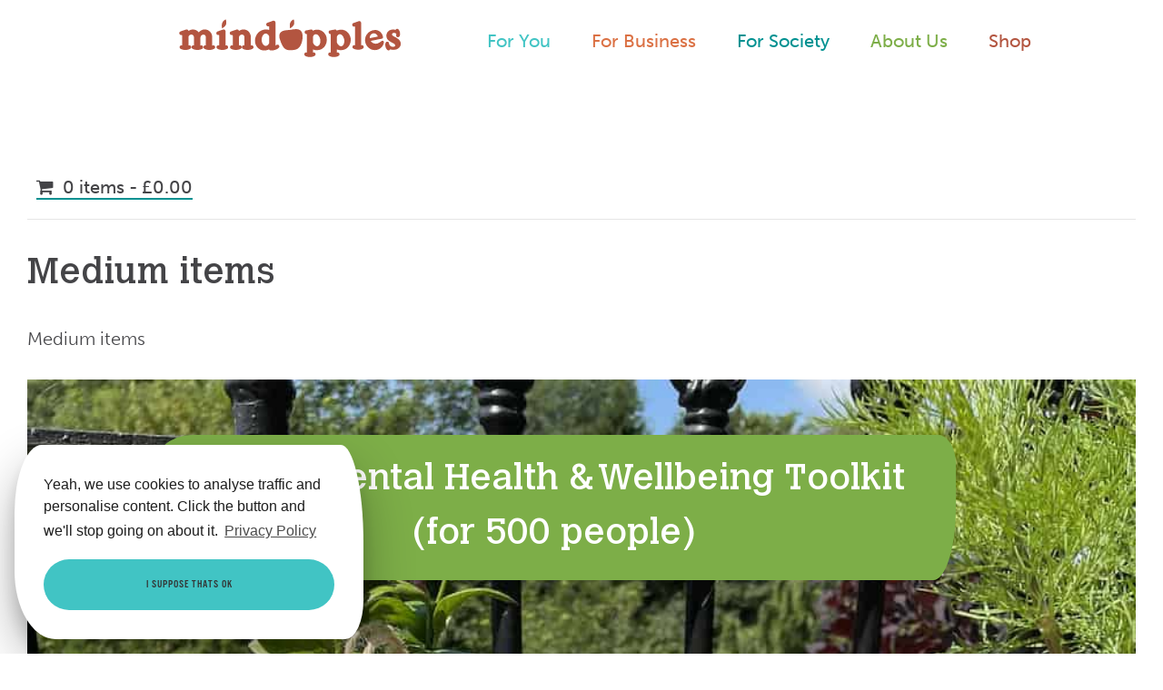

--- FILE ---
content_type: text/html; charset=UTF-8
request_url: https://mindapples.org/?taxonomy=product_shipping_class&term=medium-items
body_size: 10132
content:
<!doctype html>
<html lang="en-GB">
<head>
<link rel="profile" href="https://gmpg.org/xfn/11">
<title> Mindapples </title>
<meta charset="UTF-8">
<meta name="HandheldFriendly" content="True">
<meta name="MobileOptimized" content="320">
<meta name="theme-color" content="#68C1C2" />
<meta name="viewport" content="width=device-width, initial-scale=1.0"/>
<link rel="preconnect" href="https://fonts.gstatic.com/">
<!-- Google Analytics -->
<script>
(function(i,s,o,g,r,a,m){i['GoogleAnalyticsObject']=r;i[r]=i[r]||function(){
(i[r].q=i[r].q||[]).push(arguments)},i[r].l=1*new Date();a=s.createElement(o),
m=s.getElementsByTagName(o)[0];a.async=1;a.src=g;m.parentNode.insertBefore(a,m)
})(window,document,'script','https://www.google-analytics.com/analytics.js','ga');

ga('create', 'UA-17449202-1', 'auto');
ga('send', 'pageview');
</script>
<!-- End Google Analytics -->

	<meta name='robots' content='index, follow, max-image-preview:large, max-snippet:-1, max-video-preview:-1' />
	<style>img:is([sizes="auto" i], [sizes^="auto," i]) { contain-intrinsic-size: 3000px 1500px }</style>
	
	<!-- This site is optimized with the Yoast SEO plugin v26.8 - https://yoast.com/product/yoast-seo-wordpress/ -->
	<title>Medium items Archives &#8226; Mindapples</title>
	<link rel="canonical" href="https://mindapples.org/?taxonomy=product_shipping_class&term=medium-items" />
	<meta property="og:locale" content="en_GB" />
	<meta property="og:type" content="article" />
	<meta property="og:title" content="Medium items Archives &#8226; Mindapples" />
	<meta property="og:description" content="Medium items" />
	<meta property="og:url" content="https://mindapples.org/?taxonomy=product_shipping_class&amp;term=medium-items" />
	<meta property="og:site_name" content="Mindapples" />
	<meta name="twitter:card" content="summary_large_image" />
	<meta name="twitter:site" content="@mindapples" />
	<script type="application/ld+json" class="yoast-schema-graph">{"@context":"https://schema.org","@graph":[{"@type":"CollectionPage","@id":"https://mindapples.org/?taxonomy=product_shipping_class&term=medium-items","url":"https://mindapples.org/?taxonomy=product_shipping_class&term=medium-items","name":"Medium items Archives &#8226; Mindapples","isPartOf":{"@id":"https://mindapples.org/#website"},"primaryImageOfPage":{"@id":"https://mindapples.org/?taxonomy=product_shipping_class&term=medium-items#primaryimage"},"image":{"@id":"https://mindapples.org/?taxonomy=product_shipping_class&term=medium-items#primaryimage"},"thumbnailUrl":"https://mindapples.org/wp-content/uploads/2019/02/Toolkit-in-a-pot-1.jpeg","breadcrumb":{"@id":"https://mindapples.org/?taxonomy=product_shipping_class&term=medium-items#breadcrumb"},"inLanguage":"en-GB"},{"@type":"ImageObject","inLanguage":"en-GB","@id":"https://mindapples.org/?taxonomy=product_shipping_class&term=medium-items#primaryimage","url":"https://mindapples.org/wp-content/uploads/2019/02/Toolkit-in-a-pot-1.jpeg","contentUrl":"https://mindapples.org/wp-content/uploads/2019/02/Toolkit-in-a-pot-1.jpeg","width":960,"height":1280},{"@type":"BreadcrumbList","@id":"https://mindapples.org/?taxonomy=product_shipping_class&term=medium-items#breadcrumb","itemListElement":[{"@type":"ListItem","position":1,"name":"Home","item":"https://mindapples.org/"},{"@type":"ListItem","position":2,"name":"Medium items"}]},{"@type":"WebSite","@id":"https://mindapples.org/#website","url":"https://mindapples.org/","name":"Mindapples","description":"Love your mind","publisher":{"@id":"https://mindapples.org/#organization"},"potentialAction":[{"@type":"SearchAction","target":{"@type":"EntryPoint","urlTemplate":"https://mindapples.org/?s={search_term_string}"},"query-input":{"@type":"PropertyValueSpecification","valueRequired":true,"valueName":"search_term_string"}}],"inLanguage":"en-GB"},{"@type":"Organization","@id":"https://mindapples.org/#organization","name":"Mindapples","url":"https://mindapples.org/","logo":{"@type":"ImageObject","inLanguage":"en-GB","@id":"https://mindapples.org/#/schema/logo/image/","url":"https://i2.wp.com/mindapples.org/wp-content/uploads/2019/07/Mindapples_logo_dark.png?fit=7795%2C1417&ssl=1","contentUrl":"https://i2.wp.com/mindapples.org/wp-content/uploads/2019/07/Mindapples_logo_dark.png?fit=7795%2C1417&ssl=1","width":7795,"height":1417,"caption":"Mindapples"},"image":{"@id":"https://mindapples.org/#/schema/logo/image/"},"sameAs":["https://www.facebook.com/mindapples","https://x.com/mindapples","https://www.instagram.com/mindappleaday","https://www.linkedin.com/company/mindapples","https://www.youtube.com/channel/UCPSqvrQhOtm1UflnvVZz5vg"]}]}</script>
	<!-- / Yoast SEO plugin. -->


<link rel="alternate" type="application/rss+xml" title="Mindapples &raquo; Feed" href="https://mindapples.org/feed/" />
<link rel="alternate" type="application/rss+xml" title="Mindapples &raquo; Comments Feed" href="https://mindapples.org/comments/feed/" />
<link rel="alternate" type="application/rss+xml" title="Mindapples &raquo; Medium items Shipping class Feed" href="https://mindapples.org/?taxonomy=product_shipping_class&#038;term=medium-items/feed/" />
<script type="text/javascript">
/* <![CDATA[ */
window._wpemojiSettings = {"baseUrl":"https:\/\/s.w.org\/images\/core\/emoji\/15.0.3\/72x72\/","ext":".png","svgUrl":"https:\/\/s.w.org\/images\/core\/emoji\/15.0.3\/svg\/","svgExt":".svg","source":{"concatemoji":"https:\/\/mindapples.org\/wp-includes\/js\/wp-emoji-release.min.js?ver=6.7.4"}};
/*! This file is auto-generated */
!function(i,n){var o,s,e;function c(e){try{var t={supportTests:e,timestamp:(new Date).valueOf()};sessionStorage.setItem(o,JSON.stringify(t))}catch(e){}}function p(e,t,n){e.clearRect(0,0,e.canvas.width,e.canvas.height),e.fillText(t,0,0);var t=new Uint32Array(e.getImageData(0,0,e.canvas.width,e.canvas.height).data),r=(e.clearRect(0,0,e.canvas.width,e.canvas.height),e.fillText(n,0,0),new Uint32Array(e.getImageData(0,0,e.canvas.width,e.canvas.height).data));return t.every(function(e,t){return e===r[t]})}function u(e,t,n){switch(t){case"flag":return n(e,"\ud83c\udff3\ufe0f\u200d\u26a7\ufe0f","\ud83c\udff3\ufe0f\u200b\u26a7\ufe0f")?!1:!n(e,"\ud83c\uddfa\ud83c\uddf3","\ud83c\uddfa\u200b\ud83c\uddf3")&&!n(e,"\ud83c\udff4\udb40\udc67\udb40\udc62\udb40\udc65\udb40\udc6e\udb40\udc67\udb40\udc7f","\ud83c\udff4\u200b\udb40\udc67\u200b\udb40\udc62\u200b\udb40\udc65\u200b\udb40\udc6e\u200b\udb40\udc67\u200b\udb40\udc7f");case"emoji":return!n(e,"\ud83d\udc26\u200d\u2b1b","\ud83d\udc26\u200b\u2b1b")}return!1}function f(e,t,n){var r="undefined"!=typeof WorkerGlobalScope&&self instanceof WorkerGlobalScope?new OffscreenCanvas(300,150):i.createElement("canvas"),a=r.getContext("2d",{willReadFrequently:!0}),o=(a.textBaseline="top",a.font="600 32px Arial",{});return e.forEach(function(e){o[e]=t(a,e,n)}),o}function t(e){var t=i.createElement("script");t.src=e,t.defer=!0,i.head.appendChild(t)}"undefined"!=typeof Promise&&(o="wpEmojiSettingsSupports",s=["flag","emoji"],n.supports={everything:!0,everythingExceptFlag:!0},e=new Promise(function(e){i.addEventListener("DOMContentLoaded",e,{once:!0})}),new Promise(function(t){var n=function(){try{var e=JSON.parse(sessionStorage.getItem(o));if("object"==typeof e&&"number"==typeof e.timestamp&&(new Date).valueOf()<e.timestamp+604800&&"object"==typeof e.supportTests)return e.supportTests}catch(e){}return null}();if(!n){if("undefined"!=typeof Worker&&"undefined"!=typeof OffscreenCanvas&&"undefined"!=typeof URL&&URL.createObjectURL&&"undefined"!=typeof Blob)try{var e="postMessage("+f.toString()+"("+[JSON.stringify(s),u.toString(),p.toString()].join(",")+"));",r=new Blob([e],{type:"text/javascript"}),a=new Worker(URL.createObjectURL(r),{name:"wpTestEmojiSupports"});return void(a.onmessage=function(e){c(n=e.data),a.terminate(),t(n)})}catch(e){}c(n=f(s,u,p))}t(n)}).then(function(e){for(var t in e)n.supports[t]=e[t],n.supports.everything=n.supports.everything&&n.supports[t],"flag"!==t&&(n.supports.everythingExceptFlag=n.supports.everythingExceptFlag&&n.supports[t]);n.supports.everythingExceptFlag=n.supports.everythingExceptFlag&&!n.supports.flag,n.DOMReady=!1,n.readyCallback=function(){n.DOMReady=!0}}).then(function(){return e}).then(function(){var e;n.supports.everything||(n.readyCallback(),(e=n.source||{}).concatemoji?t(e.concatemoji):e.wpemoji&&e.twemoji&&(t(e.twemoji),t(e.wpemoji)))}))}((window,document),window._wpemojiSettings);
/* ]]> */
</script>
<style id='wp-emoji-styles-inline-css' type='text/css'>

	img.wp-smiley, img.emoji {
		display: inline !important;
		border: none !important;
		box-shadow: none !important;
		height: 1em !important;
		width: 1em !important;
		margin: 0 0.07em !important;
		vertical-align: -0.1em !important;
		background: none !important;
		padding: 0 !important;
	}
</style>
<style id='classic-theme-styles-inline-css' type='text/css'>
/*! This file is auto-generated */
.wp-block-button__link{color:#fff;background-color:#32373c;border-radius:9999px;box-shadow:none;text-decoration:none;padding:calc(.667em + 2px) calc(1.333em + 2px);font-size:1.125em}.wp-block-file__button{background:#32373c;color:#fff;text-decoration:none}
</style>
<link rel='stylesheet' id='woocommerce-layout-css' href='https://mindapples.org/wp-content/plugins/woocommerce/assets/css/woocommerce-layout.css?ver=9.7.2' type='text/css' media='all' />
<link rel='stylesheet' id='woocommerce-smallscreen-css' href='https://mindapples.org/wp-content/plugins/woocommerce/assets/css/woocommerce-smallscreen.css?ver=9.7.2' type='text/css' media='only screen and (max-width: 768px)' />
<link rel='stylesheet' id='woocommerce-general-css' href='https://mindapples.org/wp-content/plugins/woocommerce/assets/css/woocommerce.css?ver=9.7.2' type='text/css' media='all' />
<style id='woocommerce-inline-inline-css' type='text/css'>
.woocommerce form .form-row .required { visibility: visible; }
</style>
<link rel='stylesheet' id='brands-styles-css' href='https://mindapples.org/wp-content/plugins/woocommerce/assets/css/brands.css?ver=9.7.2' type='text/css' media='all' />
<link rel='stylesheet' id='mindapples-style-css' href='https://mindapples.org/wp-content/themes/mindapples/style.css?ver=6.7.4' type='text/css' media='all' />
<link rel='stylesheet' id='mindapples-style-flex-css' href='https://mindapples.org/wp-content/themes/mindapples/custom.min.css' type='text/css' media='all' />
<script type="text/javascript" src="https://mindapples.org/wp-includes/js/jquery/jquery.min.js?ver=3.7.1" id="jquery-core-js"></script>
<script type="text/javascript" src="https://mindapples.org/wp-includes/js/jquery/jquery-migrate.min.js?ver=3.4.1" id="jquery-migrate-js"></script>
<script type="text/javascript" src="https://mindapples.org/wp-content/plugins/woocommerce/assets/js/jquery-blockui/jquery.blockUI.min.js?ver=2.7.0-wc.9.7.2" id="jquery-blockui-js" defer="defer" data-wp-strategy="defer"></script>
<script type="text/javascript" src="https://mindapples.org/wp-content/plugins/woocommerce/assets/js/js-cookie/js.cookie.min.js?ver=2.1.4-wc.9.7.2" id="js-cookie-js" defer="defer" data-wp-strategy="defer"></script>
<script type="text/javascript" id="woocommerce-js-extra">
/* <![CDATA[ */
var woocommerce_params = {"ajax_url":"\/wp-admin\/admin-ajax.php","wc_ajax_url":"\/?wc-ajax=%%endpoint%%","i18n_password_show":"Show password","i18n_password_hide":"Hide password"};
/* ]]> */
</script>
<script type="text/javascript" src="https://mindapples.org/wp-content/plugins/woocommerce/assets/js/frontend/woocommerce.min.js?ver=9.7.2" id="woocommerce-js" defer="defer" data-wp-strategy="defer"></script>
<link rel="https://api.w.org/" href="https://mindapples.org/wp-json/" /><link rel="EditURI" type="application/rsd+xml" title="RSD" href="https://mindapples.org/xmlrpc.php?rsd" />
<meta name="generator" content="WordPress 6.7.4" />
<meta name="generator" content="WooCommerce 9.7.2" />
<!-- Stream WordPress user activity plugin v4.1.1 -->
	<noscript><style>.woocommerce-product-gallery{ opacity: 1 !important; }</style></noscript>
			<style type="text/css">
					.site-title,
			.site-description {
				position: absolute;
				clip: rect(1px, 1px, 1px, 1px);
			}
				</style>
		<style class='wp-fonts-local' type='text/css'>
@font-face{font-family:Inter;font-style:normal;font-weight:300 900;font-display:fallback;src:url('https://mindapples.org/wp-content/plugins/woocommerce/assets/fonts/Inter-VariableFont_slnt,wght.woff2') format('woff2');font-stretch:normal;}
@font-face{font-family:Cardo;font-style:normal;font-weight:400;font-display:fallback;src:url('https://mindapples.org/wp-content/plugins/woocommerce/assets/fonts/cardo_normal_400.woff2') format('woff2');}
</style>
<link rel="icon" href="https://mindapples.org/wp-content/uploads/2019/07/Mindapples_icon_green_small-100x100.png" sizes="32x32" />
<link rel="icon" href="https://mindapples.org/wp-content/uploads/2019/07/Mindapples_icon_green_small-200x200.png" sizes="192x192" />
<link rel="apple-touch-icon" href="https://mindapples.org/wp-content/uploads/2019/07/Mindapples_icon_green_small-200x200.png" />
<meta name="msapplication-TileImage" content="https://mindapples.org/wp-content/uploads/2019/07/Mindapples_icon_green_small.png" />
		<style type="text/css" id="wp-custom-css">
			.wc-block-grid__product-add-to-cart.wp-block-button .wp-block-button__link.added::after {
    content: "✔️" !important;
}
		</style>
		</head>

<body class="archive tax-product_shipping_class term-medium-items term-487 theme-mindapples woocommerce woocommerce-page woocommerce-no-js hfeed">
<div id="page" class="site">

	<a class="skip-link screen-reader-text" href="#content">Skip to content</a>

	<header>
        <div class="inner-res">
            <div class="main-header">
                <div class="logo-div">
                    <a href="https://mindapples.org/">
                        <span class="logo">
                            <img class='svg' src="https://mindapples.org/wp-content/themes/mindapples/images/logo.svg" >
                        </span>
                    </a>
                </div>
                <div class="nav">
                    <button class="togglenav" id="togglenav">
                        <i class="fa fa-bars" id="toggle-icon"></i>
                    </button>
                    <nav class="topnav" id="topnav">
                        <div class="menu-main-container"><ul id="primary-menu" class="menu"><li id="menu-item-875" class="for-you menu-item menu-item-type-post_type menu-item-object-page menu-item-has-children menu-item-875"><a href="https://mindapples.org/you/">For You</a>
<ul class="sub-menu">
	<li id="menu-item-1506" class="menu-item menu-item-type-post_type menu-item-object-page menu-item-1506"><a href="https://mindapples.org/you/app/">Get the app</a></li>
	<li id="menu-item-424" class="you menu-item menu-item-type-post_type menu-item-object-page menu-item-424"><a href="https://mindapples.org/you/books/">Buy the books</a></li>
	<li id="menu-item-4234" class="menu-item menu-item-type-post_type menu-item-object-page menu-item-4234"><a href="https://mindapples.org/you/5aday/">Share your five</a></li>
	<li id="menu-item-423" class="you menu-item menu-item-type-post_type menu-item-object-page menu-item-423"><a href="https://mindapples.org/you/yourmind/">Know your mind</a></li>
</ul>
</li>
<li id="menu-item-655" class="for-business menu-item menu-item-type-post_type menu-item-object-page menu-item-has-children menu-item-655"><a href="https://mindapples.org/business/">For Business</a>
<ul class="sub-menu">
	<li id="menu-item-467" class="business menu-item menu-item-type-post_type menu-item-object-page menu-item-467"><a href="https://mindapples.org/business/e-learning/">eLearning</a></li>
	<li id="menu-item-4230" class="menu-item menu-item-type-post_type menu-item-object-page menu-item-4230"><a href="https://mindapples.org/business/webinars/">Webinars</a></li>
	<li id="menu-item-469" class="business menu-item menu-item-type-post_type menu-item-object-page menu-item-469"><a href="https://mindapples.org/business/training/">Workshops</a></li>
	<li id="menu-item-468" class="business menu-item menu-item-type-post_type menu-item-object-page menu-item-468"><a href="https://mindapples.org/business/management/">Managers</a></li>
	<li id="menu-item-8374" class="menu-item menu-item-type-post_type menu-item-object-page menu-item-8374"><a href="https://mindapples.org/business/leaders/">Leaders</a></li>
	<li id="menu-item-471" class="business menu-item menu-item-type-post_type menu-item-object-page menu-item-471"><a href="https://mindapples.org/business/wellbeing-at-work/">Why wellbeing?</a></li>
	<li id="menu-item-470" class="business menu-item menu-item-type-post_type menu-item-object-page menu-item-470"><a href="https://mindapples.org/business/programmes/">Wellbeing programmes</a></li>
	<li id="menu-item-4519" class="menu-item menu-item-type-post_type menu-item-object-page menu-item-4519"><a href="https://mindapples.org/business/testimonials/">Testimonials</a></li>
</ul>
</li>
<li id="menu-item-876" class="for-society menu-item menu-item-type-post_type menu-item-object-page menu-item-has-children menu-item-876"><a href="https://mindapples.org/charity/">For Society</a>
<ul class="sub-menu">
	<li id="menu-item-461" class="society menu-item menu-item-type-post_type menu-item-object-page menu-item-461"><a href="https://mindapples.org/charity/mission/">Mission</a></li>
	<li id="menu-item-7031" class="menu-item menu-item-type-post_type menu-item-object-page menu-item-7031"><a href="https://mindapples.org/charity/campaign/">Campaign</a></li>
	<li id="menu-item-7030" class="menu-item menu-item-type-post_type menu-item-object-page menu-item-7030"><a href="https://mindapples.org/charity/projects/">Collaborations</a></li>
	<li id="menu-item-459" class="society menu-item menu-item-type-post_type menu-item-object-page menu-item-459"><a href="https://mindapples.org/charity/champions/">Train as a champion</a></li>
	<li id="menu-item-6692" class="menu-item menu-item-type-post_type menu-item-object-page menu-item-6692"><a href="https://mindapples.org/charity/schools/">Schools</a></li>
	<li id="menu-item-6693" class="menu-item menu-item-type-post_type menu-item-object-page menu-item-6693"><a href="https://mindapples.org/charity/universities/">Universities &#038; colleges</a></li>
	<li id="menu-item-7037" class="menu-item menu-item-type-post_type menu-item-object-page menu-item-7037"><a href="https://mindapples.org/charity/arts/">Arts &#038; culture</a></li>
	<li id="menu-item-6697" class="menu-item menu-item-type-post_type menu-item-object-page menu-item-6697"><a href="https://mindapples.org/charity/donate/">Donate</a></li>
</ul>
</li>
<li id="menu-item-654" class="for-about menu-item menu-item-type-post_type menu-item-object-page menu-item-has-children menu-item-654"><a href="https://mindapples.org/about/">About Us</a>
<ul class="sub-menu">
	<li id="menu-item-475" class="about menu-item menu-item-type-post_type menu-item-object-page menu-item-475"><a href="https://mindapples.org/about/team/">Who we are</a></li>
	<li id="menu-item-474" class="about menu-item menu-item-type-post_type menu-item-object-page menu-item-474"><a href="https://mindapples.org/about/research/">Research</a></li>
	<li id="menu-item-473" class="about menu-item menu-item-type-post_type menu-item-object-page menu-item-473"><a href="https://mindapples.org/about/media/">Media</a></li>
	<li id="menu-item-4206" class="menu-item menu-item-type-post_type menu-item-object-page menu-item-4206"><a href="https://mindapples.org/about/fanmail/">Fanmail</a></li>
	<li id="menu-item-4216" class="menu-item menu-item-type-post_type menu-item-object-page menu-item-4216"><a href="https://mindapples.org/blog/">Blog</a></li>
	<li id="menu-item-4205" class="menu-item menu-item-type-post_type menu-item-object-page menu-item-4205"><a href="https://mindapples.org/about/contact/">Contact us</a></li>
</ul>
</li>
<li id="menu-item-401" class="menu-green for-shop menu-item menu-item-type-post_type menu-item-object-page menu-item-has-children menu-item-401"><a href="https://mindapples.org/shop/">Shop</a>
<ul class="sub-menu">
	<li id="menu-item-4924" class="menu-item menu-item-type-post_type menu-item-object-page menu-item-4924"><a href="https://mindapples.org/shop/toolkits/">Toolkits</a></li>
	<li id="menu-item-4927" class="menu-item menu-item-type-post_type menu-item-object-page menu-item-4927"><a href="https://mindapples.org/shop/trees/">Trees</a></li>
	<li id="menu-item-4916" class="menu-item menu-item-type-post_type menu-item-object-page menu-item-4916"><a href="https://mindapples.org/shop/mindgear/">Mindgear</a></li>
	<li id="menu-item-4931" class="menu-item menu-item-type-post_type menu-item-object-page menu-item-4931"><a href="https://mindapples.org/checkout/">Checkout</a></li>
</ul>
</li>
</ul></div>                    </nav><!-- #site-navigation -->
                </div>
            </div>
        </div>
        <div class="floating-cart">
                    </div>
	</header><!-- #Header-->


<div class="page-wrap">


	<div id="content" class="site-content">
     
	<div id="primary" class="content-area colour-3897">
		<main id="main" class="site-main">
            <div class="inner-res sml">
                <div class="woocommerce-breadcrumb"><ul><li class="left"><a class="wcmenucart-contents" href="https://mindapples.org/basket/" title="View your shopping cart"><i class="fa fa-shopping-cart"></i> 0 items - <span class="woocommerce-Price-amount amount"><bdi><span class="woocommerce-Price-currencySymbol">&pound;</span>0.00</bdi></span></a></li></ul></div>                
			
				<h1 class="page-title">Medium items</h1>

			
			<div class="term-description"><p>Medium items</p>
</div>        <div class="hero-page">
        <div class="grid">
            <div class="col-sm-12 col-bleed">
                <div class="ratio-165">
                    <div class="ratio-cover">
                                                    <img width="960" height="1280" src="https://mindapples.org/wp-content/uploads/2019/02/Toolkit-in-a-pot-1.jpeg" class="cover-bg v- wp-post-image" alt="" decoding="async" fetchpriority="high" srcset="https://mindapples.org/wp-content/uploads/2019/02/Toolkit-in-a-pot-1.jpeg 960w, https://mindapples.org/wp-content/uploads/2019/02/Toolkit-in-a-pot-1-225x300.jpeg 225w, https://mindapples.org/wp-content/uploads/2019/02/Toolkit-in-a-pot-1-768x1024.jpeg 768w, https://mindapples.org/wp-content/uploads/2019/02/Toolkit-in-a-pot-1-200x267.jpeg 200w, https://mindapples.org/wp-content/uploads/2019/02/Toolkit-in-a-pot-1-441x588.jpeg 441w, https://mindapples.org/wp-content/uploads/2019/02/Toolkit-in-a-pot-1-589x785.jpeg 589w, https://mindapples.org/wp-content/uploads/2019/02/Toolkit-in-a-pot-1-701x935.jpeg 701w, https://mindapples.org/wp-content/uploads/2019/02/Toolkit-in-a-pot-1-724x965.jpeg 724w, https://mindapples.org/wp-content/uploads/2019/02/Toolkit-in-a-pot-1-600x800.jpeg 600w" sizes="(max-width: 960px) 100vw, 960px" />                                                <div class="ttl-meta">
                            <div class="grid">
                                <div class="col-sm-10">
                                    <h1>Large Mental Health &amp; Wellbeing Toolkit (for 500 people)</h1>
                                                                                                        </div>
                            </div>
                        </div>
                    </div>
                </div>
            </div>
        </div>
    </div>

			
				<div class="woocommerce-notices-wrapper"></div><p class="woocommerce-result-count" >
	Showing the single result</p>
<form class="woocommerce-ordering" method="get">
		<select
		name="orderby"
		class="orderby"
					aria-label="Shop order"
			>
					<option value="menu_order"  selected='selected'>Default sorting</option>
					<option value="popularity" >Sort by popularity</option>
					<option value="rating" >Sort by average rating</option>
					<option value="date" >Sort by latest</option>
					<option value="price" >Sort by price: low to high</option>
					<option value="price-desc" >Sort by price: high to low</option>
			</select>
	<input type="hidden" name="paged" value="1" />
	<input type="hidden" name="taxonomy" value="product_shipping_class" /><input type="hidden" name="term" value="medium-items" /></form>

				<ul class="products columns-4">

																					<li class="product type-product post-3897 status-publish first instock product_cat-toolkits product_tag-card product_tag-event product_tag-mental_health product_tag-mental_wellbeing product_tag-mind product_tag-mindapples product_tag-resilience product_tag-school product_tag-student product_tag-toolkit product_tag-university product_tag-wellbeing product_tag-wellbeing_event has-post-thumbnail shipping-taxable purchasable product-type-simple">
	<a href="https://mindapples.org/product/large-toolkit/" class="woocommerce-LoopProduct-link woocommerce-loop-product__link"><img width="300" height="300" src="https://mindapples.org/wp-content/uploads/2019/02/Toolkit-in-a-pot-1-300x300.jpeg" class="attachment-woocommerce_thumbnail size-woocommerce_thumbnail" alt="" decoding="async" srcset="https://mindapples.org/wp-content/uploads/2019/02/Toolkit-in-a-pot-1-300x300.jpeg 300w, https://mindapples.org/wp-content/uploads/2019/02/Toolkit-in-a-pot-1-150x150.jpeg 150w, https://mindapples.org/wp-content/uploads/2019/02/Toolkit-in-a-pot-1-100x100.jpeg 100w" sizes="(max-width: 300px) 100vw, 300px" /><h2 class="woocommerce-loop-product__title">Large Mental Health &amp; Wellbeing Toolkit (for 500 people)</h2>
	<span class="price"><span class="woocommerce-Price-amount amount"><bdi><span class="woocommerce-Price-currencySymbol">&pound;</span>195.00</bdi></span></span>
</a><a href="?add-to-cart=3897" aria-describedby="woocommerce_loop_add_to_cart_link_describedby_3897" data-quantity="1" class="button product_type_simple add_to_cart_button ajax_add_to_cart" data-product_id="3897" data-product_sku="" aria-label="Add to basket: &ldquo;Large Mental Health &amp; Wellbeing Toolkit (for 500 people)&rdquo;" rel="nofollow" data-success_message="&ldquo;Large Mental Health &amp; Wellbeing Toolkit (for 500 people)&rdquo; has been added to your cart">Add to basket</a>	<span id="woocommerce_loop_add_to_cart_link_describedby_3897" class="screen-reader-text">
			</span>
</li>
									
				</ul>

				
				            </div>
		</main><!-- #main -->
	</div><!-- #primary -->

	</div><!-- #content -->

	<footer id="footer" >
        <span class="apple "></span>
		<div class="wrap">
			<div class="nav-container2">
                <div class="footer-image">
                    <a href="https://mindapples.org/">
				        <img class='svg' src="https://mindapples.org/wp-content/themes/mindapples/images/logo.svg" >
                    </a>
				</div>
				<p class="Follow">FOLLOW US</p>
				<ul class="social-media-list">
					<li>
				<a href="https://www.facebook.com/mindapples/" class="fa fa-facebook"></a>
					</li>
				<li>
				<a href="https://twitter.com/mindapples" class="fa fa-twitter"></a>
					</li>
				<li>
				<a href="https://www.linkedin.com/company/mindapples" class="fa fa-linkedin"></a>
					</li>
				</ul>
			</div>

		<a class="button" href="https://mindapples.org/newsletter">Sign up for our newsletter</a>

	<div id="menu-outer">
		<div>
            <div class="menu-footer-container"><ul id="menu-footer" class="menu"><li id="menu-item-4760" class="menu-item menu-item-type-post_type menu-item-object-page menu-item-4760"><a href="https://mindapples.org/you/app/">Get the app</a></li>
<li id="menu-item-4758" class="menu-item menu-item-type-post_type menu-item-object-page menu-item-4758"><a href="https://mindapples.org/shop/">Shop</a></li>
<li id="menu-item-4759" class="menu-item menu-item-type-post_type menu-item-object-page menu-item-4759"><a href="https://mindapples.org/terms/">Terms &#038; Conditions</a></li>
<li id="menu-item-4712" class="menu-item menu-item-type-post_type menu-item-object-page menu-item-privacy-policy menu-item-4712"><a rel="privacy-policy" href="https://mindapples.org/privacy/">Privacy</a></li>
<li id="menu-item-4713" class="menu-item menu-item-type-post_type menu-item-object-page menu-item-4713"><a href="https://mindapples.org/about/contact/">Contact us</a></li>
<li id="menu-item-4714" class="menu-item menu-item-type-post_type menu-item-object-page menu-item-4714"><a href="https://mindapples.org/sitemap/">Sitemap</a></li>
</ul></div>		</div>

	</div>
        <div class="small">This site is jointly operated by Mindapples (company number 07264252, Registered Charity Number 1173515), and Mindapples Trading Ltd (company number 10085965, VAT number 250947104), both registered in England and Wales.</div>
	</footer><!-- #footer-->
<!--</div><!-- #page -->
</div>

<link rel="stylesheet" href="https://use.typekit.net/xjv4ycx.css">
<link rel="stylesheet" href="https://cdnjs.cloudflare.com/ajax/libs/font-awesome/4.7.0/css/font-awesome.min.css">
<script id="mcjs">!function(c,h,i,m,p){m=c.createElement(h),p=c.getElementsByTagName(h)[0],m.async=1,m.src=i,p.parentNode.insertBefore(m,p)}(document,"script","https://chimpstatic.com/mcjs-connected/js/users/e38d0966aaa8d51d8ed8437ea/4f58991f21cb372eb556e8def.js");</script>	<script type='text/javascript'>
		(function () {
			var c = document.body.className;
			c = c.replace(/woocommerce-no-js/, 'woocommerce-js');
			document.body.className = c;
		})();
	</script>
	<link rel='stylesheet' id='wc-blocks-style-css' href='https://mindapples.org/wp-content/plugins/woocommerce/assets/client/blocks/wc-blocks.css?ver=wc-9.7.2' type='text/css' media='all' />
<style id='global-styles-inline-css' type='text/css'>
:root{--wp--preset--aspect-ratio--square: 1;--wp--preset--aspect-ratio--4-3: 4/3;--wp--preset--aspect-ratio--3-4: 3/4;--wp--preset--aspect-ratio--3-2: 3/2;--wp--preset--aspect-ratio--2-3: 2/3;--wp--preset--aspect-ratio--16-9: 16/9;--wp--preset--aspect-ratio--9-16: 9/16;--wp--preset--color--black: #000000;--wp--preset--color--cyan-bluish-gray: #abb8c3;--wp--preset--color--white: #ffffff;--wp--preset--color--pale-pink: #f78da7;--wp--preset--color--vivid-red: #cf2e2e;--wp--preset--color--luminous-vivid-orange: #ff6900;--wp--preset--color--luminous-vivid-amber: #fcb900;--wp--preset--color--light-green-cyan: #7bdcb5;--wp--preset--color--vivid-green-cyan: #00d084;--wp--preset--color--pale-cyan-blue: #8ed1fc;--wp--preset--color--vivid-cyan-blue: #0693e3;--wp--preset--color--vivid-purple: #9b51e0;--wp--preset--gradient--vivid-cyan-blue-to-vivid-purple: linear-gradient(135deg,rgba(6,147,227,1) 0%,rgb(155,81,224) 100%);--wp--preset--gradient--light-green-cyan-to-vivid-green-cyan: linear-gradient(135deg,rgb(122,220,180) 0%,rgb(0,208,130) 100%);--wp--preset--gradient--luminous-vivid-amber-to-luminous-vivid-orange: linear-gradient(135deg,rgba(252,185,0,1) 0%,rgba(255,105,0,1) 100%);--wp--preset--gradient--luminous-vivid-orange-to-vivid-red: linear-gradient(135deg,rgba(255,105,0,1) 0%,rgb(207,46,46) 100%);--wp--preset--gradient--very-light-gray-to-cyan-bluish-gray: linear-gradient(135deg,rgb(238,238,238) 0%,rgb(169,184,195) 100%);--wp--preset--gradient--cool-to-warm-spectrum: linear-gradient(135deg,rgb(74,234,220) 0%,rgb(151,120,209) 20%,rgb(207,42,186) 40%,rgb(238,44,130) 60%,rgb(251,105,98) 80%,rgb(254,248,76) 100%);--wp--preset--gradient--blush-light-purple: linear-gradient(135deg,rgb(255,206,236) 0%,rgb(152,150,240) 100%);--wp--preset--gradient--blush-bordeaux: linear-gradient(135deg,rgb(254,205,165) 0%,rgb(254,45,45) 50%,rgb(107,0,62) 100%);--wp--preset--gradient--luminous-dusk: linear-gradient(135deg,rgb(255,203,112) 0%,rgb(199,81,192) 50%,rgb(65,88,208) 100%);--wp--preset--gradient--pale-ocean: linear-gradient(135deg,rgb(255,245,203) 0%,rgb(182,227,212) 50%,rgb(51,167,181) 100%);--wp--preset--gradient--electric-grass: linear-gradient(135deg,rgb(202,248,128) 0%,rgb(113,206,126) 100%);--wp--preset--gradient--midnight: linear-gradient(135deg,rgb(2,3,129) 0%,rgb(40,116,252) 100%);--wp--preset--font-size--small: 13px;--wp--preset--font-size--medium: 20px;--wp--preset--font-size--large: 36px;--wp--preset--font-size--x-large: 42px;--wp--preset--font-family--inter: "Inter", sans-serif;--wp--preset--font-family--cardo: Cardo;--wp--preset--spacing--20: 0.44rem;--wp--preset--spacing--30: 0.67rem;--wp--preset--spacing--40: 1rem;--wp--preset--spacing--50: 1.5rem;--wp--preset--spacing--60: 2.25rem;--wp--preset--spacing--70: 3.38rem;--wp--preset--spacing--80: 5.06rem;--wp--preset--shadow--natural: 6px 6px 9px rgba(0, 0, 0, 0.2);--wp--preset--shadow--deep: 12px 12px 50px rgba(0, 0, 0, 0.4);--wp--preset--shadow--sharp: 6px 6px 0px rgba(0, 0, 0, 0.2);--wp--preset--shadow--outlined: 6px 6px 0px -3px rgba(255, 255, 255, 1), 6px 6px rgba(0, 0, 0, 1);--wp--preset--shadow--crisp: 6px 6px 0px rgba(0, 0, 0, 1);}:where(.is-layout-flex){gap: 0.5em;}:where(.is-layout-grid){gap: 0.5em;}body .is-layout-flex{display: flex;}.is-layout-flex{flex-wrap: wrap;align-items: center;}.is-layout-flex > :is(*, div){margin: 0;}body .is-layout-grid{display: grid;}.is-layout-grid > :is(*, div){margin: 0;}:where(.wp-block-columns.is-layout-flex){gap: 2em;}:where(.wp-block-columns.is-layout-grid){gap: 2em;}:where(.wp-block-post-template.is-layout-flex){gap: 1.25em;}:where(.wp-block-post-template.is-layout-grid){gap: 1.25em;}.has-black-color{color: var(--wp--preset--color--black) !important;}.has-cyan-bluish-gray-color{color: var(--wp--preset--color--cyan-bluish-gray) !important;}.has-white-color{color: var(--wp--preset--color--white) !important;}.has-pale-pink-color{color: var(--wp--preset--color--pale-pink) !important;}.has-vivid-red-color{color: var(--wp--preset--color--vivid-red) !important;}.has-luminous-vivid-orange-color{color: var(--wp--preset--color--luminous-vivid-orange) !important;}.has-luminous-vivid-amber-color{color: var(--wp--preset--color--luminous-vivid-amber) !important;}.has-light-green-cyan-color{color: var(--wp--preset--color--light-green-cyan) !important;}.has-vivid-green-cyan-color{color: var(--wp--preset--color--vivid-green-cyan) !important;}.has-pale-cyan-blue-color{color: var(--wp--preset--color--pale-cyan-blue) !important;}.has-vivid-cyan-blue-color{color: var(--wp--preset--color--vivid-cyan-blue) !important;}.has-vivid-purple-color{color: var(--wp--preset--color--vivid-purple) !important;}.has-black-background-color{background-color: var(--wp--preset--color--black) !important;}.has-cyan-bluish-gray-background-color{background-color: var(--wp--preset--color--cyan-bluish-gray) !important;}.has-white-background-color{background-color: var(--wp--preset--color--white) !important;}.has-pale-pink-background-color{background-color: var(--wp--preset--color--pale-pink) !important;}.has-vivid-red-background-color{background-color: var(--wp--preset--color--vivid-red) !important;}.has-luminous-vivid-orange-background-color{background-color: var(--wp--preset--color--luminous-vivid-orange) !important;}.has-luminous-vivid-amber-background-color{background-color: var(--wp--preset--color--luminous-vivid-amber) !important;}.has-light-green-cyan-background-color{background-color: var(--wp--preset--color--light-green-cyan) !important;}.has-vivid-green-cyan-background-color{background-color: var(--wp--preset--color--vivid-green-cyan) !important;}.has-pale-cyan-blue-background-color{background-color: var(--wp--preset--color--pale-cyan-blue) !important;}.has-vivid-cyan-blue-background-color{background-color: var(--wp--preset--color--vivid-cyan-blue) !important;}.has-vivid-purple-background-color{background-color: var(--wp--preset--color--vivid-purple) !important;}.has-black-border-color{border-color: var(--wp--preset--color--black) !important;}.has-cyan-bluish-gray-border-color{border-color: var(--wp--preset--color--cyan-bluish-gray) !important;}.has-white-border-color{border-color: var(--wp--preset--color--white) !important;}.has-pale-pink-border-color{border-color: var(--wp--preset--color--pale-pink) !important;}.has-vivid-red-border-color{border-color: var(--wp--preset--color--vivid-red) !important;}.has-luminous-vivid-orange-border-color{border-color: var(--wp--preset--color--luminous-vivid-orange) !important;}.has-luminous-vivid-amber-border-color{border-color: var(--wp--preset--color--luminous-vivid-amber) !important;}.has-light-green-cyan-border-color{border-color: var(--wp--preset--color--light-green-cyan) !important;}.has-vivid-green-cyan-border-color{border-color: var(--wp--preset--color--vivid-green-cyan) !important;}.has-pale-cyan-blue-border-color{border-color: var(--wp--preset--color--pale-cyan-blue) !important;}.has-vivid-cyan-blue-border-color{border-color: var(--wp--preset--color--vivid-cyan-blue) !important;}.has-vivid-purple-border-color{border-color: var(--wp--preset--color--vivid-purple) !important;}.has-vivid-cyan-blue-to-vivid-purple-gradient-background{background: var(--wp--preset--gradient--vivid-cyan-blue-to-vivid-purple) !important;}.has-light-green-cyan-to-vivid-green-cyan-gradient-background{background: var(--wp--preset--gradient--light-green-cyan-to-vivid-green-cyan) !important;}.has-luminous-vivid-amber-to-luminous-vivid-orange-gradient-background{background: var(--wp--preset--gradient--luminous-vivid-amber-to-luminous-vivid-orange) !important;}.has-luminous-vivid-orange-to-vivid-red-gradient-background{background: var(--wp--preset--gradient--luminous-vivid-orange-to-vivid-red) !important;}.has-very-light-gray-to-cyan-bluish-gray-gradient-background{background: var(--wp--preset--gradient--very-light-gray-to-cyan-bluish-gray) !important;}.has-cool-to-warm-spectrum-gradient-background{background: var(--wp--preset--gradient--cool-to-warm-spectrum) !important;}.has-blush-light-purple-gradient-background{background: var(--wp--preset--gradient--blush-light-purple) !important;}.has-blush-bordeaux-gradient-background{background: var(--wp--preset--gradient--blush-bordeaux) !important;}.has-luminous-dusk-gradient-background{background: var(--wp--preset--gradient--luminous-dusk) !important;}.has-pale-ocean-gradient-background{background: var(--wp--preset--gradient--pale-ocean) !important;}.has-electric-grass-gradient-background{background: var(--wp--preset--gradient--electric-grass) !important;}.has-midnight-gradient-background{background: var(--wp--preset--gradient--midnight) !important;}.has-small-font-size{font-size: var(--wp--preset--font-size--small) !important;}.has-medium-font-size{font-size: var(--wp--preset--font-size--medium) !important;}.has-large-font-size{font-size: var(--wp--preset--font-size--large) !important;}.has-x-large-font-size{font-size: var(--wp--preset--font-size--x-large) !important;}
</style>
<script type="text/javascript" id="mailchimp-woocommerce-js-extra">
/* <![CDATA[ */
var mailchimp_public_data = {"site_url":"https:\/\/mindapples.org","ajax_url":"https:\/\/mindapples.org\/wp-admin\/admin-ajax.php","disable_carts":"","subscribers_only":"","language":"en","allowed_to_set_cookies":"1"};
/* ]]> */
</script>
<script type="text/javascript" src="https://mindapples.org/wp-content/plugins/mailchimp-for-woocommerce/public/js/mailchimp-woocommerce-public.min.js?ver=5.3.07" id="mailchimp-woocommerce-js"></script>
<script type="text/javascript" src="https://mindapples.org/wp-content/themes/mindapples/js/navigation.js?ver=20151215" id="mindapples-navigation-js"></script>
<script type="text/javascript" src="https://mindapples.org/wp-content/themes/mindapples/js/skip-link-focus-fix.js?ver=20151215" id="mindapples-skip-link-focus-fix-js"></script>
<script type="text/javascript" src="https://mindapples.org/wp-content/themes/mindapples/js/ma.min.js?ver=6.7.4" id="custom-js-js"></script>
<script type="text/javascript" src="https://mindapples.org/wp-content/themes/mindapples/js/functions.min.js?ver=6.7.4" id="jquery-functions-js"></script>
<script type="text/javascript" src="https://mindapples.org/wp-content/plugins/woocommerce/assets/js/sourcebuster/sourcebuster.min.js?ver=9.7.2" id="sourcebuster-js-js"></script>
<script type="text/javascript" id="wc-order-attribution-js-extra">
/* <![CDATA[ */
var wc_order_attribution = {"params":{"lifetime":1.0e-5,"session":30,"base64":false,"ajaxurl":"https:\/\/mindapples.org\/wp-admin\/admin-ajax.php","prefix":"wc_order_attribution_","allowTracking":true},"fields":{"source_type":"current.typ","referrer":"current_add.rf","utm_campaign":"current.cmp","utm_source":"current.src","utm_medium":"current.mdm","utm_content":"current.cnt","utm_id":"current.id","utm_term":"current.trm","utm_source_platform":"current.plt","utm_creative_format":"current.fmt","utm_marketing_tactic":"current.tct","session_entry":"current_add.ep","session_start_time":"current_add.fd","session_pages":"session.pgs","session_count":"udata.vst","user_agent":"udata.uag"}};
/* ]]> */
</script>
<script type="text/javascript" src="https://mindapples.org/wp-content/plugins/woocommerce/assets/js/frontend/order-attribution.min.js?ver=9.7.2" id="wc-order-attribution-js"></script>

<script>
        function clearCookie(d,b,c){try{if(function(h){var e=document.cookie.split(";"),a="",f="",g="";for(i=0;i<e.length;i++){a=e[i].split("=");f=a[0].replace(/^\s+|\s+$/g,"");if(f==h){if(a.length>1)g=unescape(a[1].replace(/^\s+|\s+$/g,""));return g}}return null}(d)){b=b||document.domain;c=c||"/";document.cookie=d+"=; expires="+new Date+"; domain="+b+"; path="+c}}catch(j){}};
        window.addEventListener("load", function(){
            window.cookieconsent.initialise({
                "palette": {
                    "popup": {
                      "background": "#fff",
                      "text": "#1d1d1d"
                    },
                    "button": {
                      "background": "#41c4c4",
                      "text": "#333"
                    },
                  },
                  "position": "bottom-left",
                  "type": "info",
                  "content": {
                    "message": "Yeah, we use cookies to analyse traffic and personalise content. Click the button and we'll stop going on about it.",
                    "dismiss": 'I suppose thats ok',
                    "link": 'Privacy Policy',
                    "href": "https://mindapples.org/privacy"
                    }
            })});
        </script>
<script defer src="https://static.cloudflareinsights.com/beacon.min.js/vcd15cbe7772f49c399c6a5babf22c1241717689176015" integrity="sha512-ZpsOmlRQV6y907TI0dKBHq9Md29nnaEIPlkf84rnaERnq6zvWvPUqr2ft8M1aS28oN72PdrCzSjY4U6VaAw1EQ==" data-cf-beacon='{"version":"2024.11.0","token":"1bdfa735884b4e5990e646f10fabe2c7","r":1,"server_timing":{"name":{"cfCacheStatus":true,"cfEdge":true,"cfExtPri":true,"cfL4":true,"cfOrigin":true,"cfSpeedBrain":true},"location_startswith":null}}' crossorigin="anonymous"></script>
</body>
</html>
</div>


--- FILE ---
content_type: text/css
request_url: https://mindapples.org/wp-content/themes/mindapples/style.css?ver=6.7.4
body_size: -448
content:
/* stylelint-disable */
/*!
Theme Name: Mindapples
Theme URI: http://underscores.me/
Author: WithManyRoots
Author URI: http://www.withmanyroots.com/
Description: Theme for Mindapples
Version: 1.0.0
License: GNU General Public License v2 or later
License URI: LICENSE
Text Domain: mindapples
Tags: custom-background, custom-logo, custom-menu, featured-images, threaded-comments, translation-ready

This theme, like WordPress, is licensed under the GPL.
Use it to make something cool, have fun, and share what you've learned with others.

Mindapples is based on Underscores https://underscores.me/, (C) 2012-2017 Automattic, Inc.
Underscores is distributed under the terms of the GNU GPL v2 or later.

Normalizing styles have been helped along thanks to the fine work of
Nicolas Gallagher and Jonathan Neal https://necolas.github.io/normalize.css/

--- FILE ---
content_type: text/plain
request_url: https://www.google-analytics.com/j/collect?v=1&_v=j102&a=1401869979&t=pageview&_s=1&dl=https%3A%2F%2Fmindapples.org%2F%3Ftaxonomy%3Dproduct_shipping_class%26term%3Dmedium-items&ul=en-us%40posix&dt=Mindapples&sr=1280x720&vp=1280x720&_u=IEBAAEABAAAAACAAI~&jid=1649236603&gjid=1289611258&cid=480034370.1769270222&tid=UA-17449202-1&_gid=47965191.1769270222&_r=1&_slc=1&z=1015369061
body_size: -450
content:
2,cG-CB1MM2SSG9